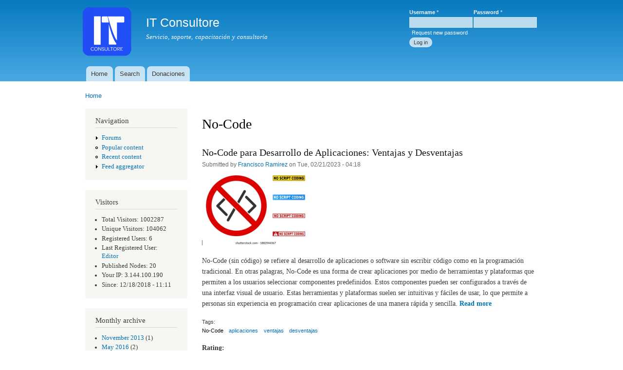

--- FILE ---
content_type: text/html; charset=utf-8
request_url: https://www.itconsultore.com/drupal/tags/no-code
body_size: 5470
content:
<!DOCTYPE html PUBLIC "-//W3C//DTD XHTML+RDFa 1.0//EN"
  "http://www.w3.org/MarkUp/DTD/xhtml-rdfa-1.dtd">
<html xmlns="http://www.w3.org/1999/xhtml" xml:lang="en" version="XHTML+RDFa 1.0" dir="ltr"
  xmlns:content="http://purl.org/rss/1.0/modules/content/"
  xmlns:dc="http://purl.org/dc/terms/"
  xmlns:foaf="http://xmlns.com/foaf/0.1/"
  xmlns:rdfs="http://www.w3.org/2000/01/rdf-schema#"
  xmlns:sioc="http://rdfs.org/sioc/ns#"
  xmlns:sioct="http://rdfs.org/sioc/types#"
  xmlns:skos="http://www.w3.org/2004/02/skos/core#"
  xmlns:xsd="http://www.w3.org/2001/XMLSchema#">

<head profile="http://www.w3.org/1999/xhtml/vocab">
  <meta http-equiv="Content-Type" content="text/html; charset=utf-8" />
<link rel="alternate" type="application/rss+xml" title="No-Code" href="https://www.itconsultore.com/drupal/taxonomy/term/48/all/feed" />
<meta name="generator" content="Drupal 7 (https://www.drupal.org)" />
<link rel="canonical" href="https://www.itconsultore.com/drupal/tags/no-code" />
<link rel="shortlink" href="https://www.itconsultore.com/drupal/taxonomy/term/48" />
<meta property="og:site_name" content="IT Consultore" />
<meta property="og:type" content="article" />
<meta property="og:url" content="https://www.itconsultore.com/drupal/tags/no-code" />
<meta property="og:title" content="No-Code" />
<meta name="twitter:card" content="summary" />
<meta name="twitter:url" content="https://www.itconsultore.com/drupal/tags/no-code" />
<meta name="twitter:title" content="No-Code" />
<meta itemprop="name" content="No-Code" />
<meta name="dcterms.title" content="No-Code" />
<meta name="dcterms.type" content="Text" />
<meta name="dcterms.format" content="text/html" />
<meta name="dcterms.identifier" content="https://www.itconsultore.com/drupal/tags/no-code" />
<link rel="shortcut icon" href="http://www.itconsultore.com/drupal/favicon.ico" type="image/vnd.microsoft.icon" />
  <title>No-Code | IT Consultore</title>
  <style type="text/css" media="all">
@import url("https://www.itconsultore.com/drupal/modules/system/system.base.css?rxihr0");
@import url("https://www.itconsultore.com/drupal/modules/system/system.menus.css?rxihr0");
@import url("https://www.itconsultore.com/drupal/modules/system/system.messages.css?rxihr0");
@import url("https://www.itconsultore.com/drupal/modules/system/system.theme.css?rxihr0");
</style>
<style type="text/css" media="all">
@import url("https://www.itconsultore.com/drupal/modules/aggregator/aggregator.css?rxihr0");
@import url("https://www.itconsultore.com/drupal/modules/book/book.css?rxihr0");
@import url("https://www.itconsultore.com/drupal/modules/comment/comment.css?rxihr0");
@import url("https://www.itconsultore.com/drupal/sites/all/modules/date/date_repeat_field/date_repeat_field.css?rxihr0");
@import url("https://www.itconsultore.com/drupal/modules/field/theme/field.css?rxihr0");
@import url("https://www.itconsultore.com/drupal/modules/node/node.css?rxihr0");
@import url("https://www.itconsultore.com/drupal/modules/search/search.css?rxihr0");
@import url("https://www.itconsultore.com/drupal/modules/user/user.css?rxihr0");
@import url("https://www.itconsultore.com/drupal/modules/forum/forum.css?rxihr0");
@import url("https://www.itconsultore.com/drupal/sites/all/modules/views/css/views.css?rxihr0");
@import url("https://www.itconsultore.com/drupal/sites/all/modules/ckeditor/css/ckeditor.css?rxihr0");
@import url("https://www.itconsultore.com/drupal/sites/all/modules/media/modules/media_wysiwyg/css/media_wysiwyg.base.css?rxihr0");
</style>
<style type="text/css" media="all">
@import url("https://www.itconsultore.com/drupal/sites/all/modules/ctools/css/ctools.css?rxihr0");
@import url("https://www.itconsultore.com/drupal/sites/all/modules/panels/css/panels.css?rxihr0");
@import url("https://www.itconsultore.com/drupal/sites/all/modules/rate/rate.css?rxihr0");
@import url("https://www.itconsultore.com/drupal/sites/all/modules/seo_checklist/seo_checklist.css?rxihr0");
@import url("https://www.itconsultore.com/drupal/sites/all/modules/fivestar/css/fivestar.css?rxihr0");
</style>
<style type="text/css" media="all">
@import url("https://www.itconsultore.com/drupal/themes/bartik/css/layout.css?rxihr0");
@import url("https://www.itconsultore.com/drupal/themes/bartik/css/style.css?rxihr0");
@import url("https://www.itconsultore.com/drupal/sites/default/files/color/bartik-625469da/colors.css?rxihr0");
</style>
<style type="text/css" media="print">
@import url("https://www.itconsultore.com/drupal/themes/bartik/css/print.css?rxihr0");
</style>

<!--[if lte IE 7]>
<link type="text/css" rel="stylesheet" href="https://www.itconsultore.com/drupal/themes/bartik/css/ie.css?rxihr0" media="all" />
<![endif]-->

<!--[if IE 6]>
<link type="text/css" rel="stylesheet" href="https://www.itconsultore.com/drupal/themes/bartik/css/ie6.css?rxihr0" media="all" />
<![endif]-->
  <script type="text/javascript" src="https://www.itconsultore.com/drupal/misc/jquery.js?v=1.4.4"></script>
<script type="text/javascript" src="https://www.itconsultore.com/drupal/misc/jquery-extend-3.4.0.js?v=1.4.4"></script>
<script type="text/javascript" src="https://www.itconsultore.com/drupal/misc/jquery-html-prefilter-3.5.0-backport.js?v=1.4.4"></script>
<script type="text/javascript" src="https://www.itconsultore.com/drupal/misc/jquery.once.js?v=1.2"></script>
<script type="text/javascript">
<!--//--><![CDATA[//><!--
var googletag = googletag || {};
googletag.cmd = googletag.cmd || [];
googletag.slots = googletag.slots || {};
//--><!]]>
</script>
<script type="text/javascript" src="https://www.googletagservices.com/tag/js/gpt.js"></script>
<script type="text/javascript" src="https://www.itconsultore.com/drupal/misc/drupal.js?rxihr0"></script>
<script type="text/javascript" src="https://www.itconsultore.com/drupal/misc/form-single-submit.js?v=7.98"></script>
<script type="text/javascript">
<!--//--><![CDATA[//><!--
googletag.cmd.push(function() {
  googletag.pubads().enableAsyncRendering();
  googletag.pubads().enableSingleRequest();
  googletag.pubads().collapseEmptyDivs();
});

googletag.enableServices();
//--><!]]>
</script>
<script type="text/javascript" src="https://www.itconsultore.com/drupal/sites/all/modules/adsense/contrib/adsense_click/adsense_click.js?rxihr0"></script>
<script type="text/javascript" src="https://www.itconsultore.com/drupal/sites/all/modules/insertFrame/insertFrame.js?rxihr0"></script>
<script type="text/javascript" src="https://www.itconsultore.com/drupal/sites/all/modules/fivestar/js/fivestar.js?rxihr0"></script>
<script type="text/javascript">
<!--//--><![CDATA[//><!--
jQuery.extend(Drupal.settings, {"basePath":"\/drupal\/","pathPrefix":"","setHasJsCookie":0,"ajaxPageState":{"theme":"bartik","theme_token":"KZy2_xv7_SI-106jCFvXsZc2MqmttrCZgpMqwp1C8oM","js":{"misc\/jquery.js":1,"misc\/jquery-extend-3.4.0.js":1,"misc\/jquery-html-prefilter-3.5.0-backport.js":1,"misc\/jquery.once.js":1,"0":1,"https:\/\/www.googletagservices.com\/tag\/js\/gpt.js":1,"misc\/drupal.js":1,"misc\/form-single-submit.js":1,"1":1,"sites\/all\/modules\/adsense\/contrib\/adsense_click\/adsense_click.js":1,"sites\/all\/modules\/insertFrame\/insertFrame.js":1,"sites\/all\/modules\/fivestar\/js\/fivestar.js":1},"css":{"modules\/system\/system.base.css":1,"modules\/system\/system.menus.css":1,"modules\/system\/system.messages.css":1,"modules\/system\/system.theme.css":1,"modules\/aggregator\/aggregator.css":1,"modules\/book\/book.css":1,"modules\/comment\/comment.css":1,"sites\/all\/modules\/date\/date_repeat_field\/date_repeat_field.css":1,"modules\/field\/theme\/field.css":1,"modules\/node\/node.css":1,"modules\/search\/search.css":1,"modules\/user\/user.css":1,"modules\/forum\/forum.css":1,"sites\/all\/modules\/views\/css\/views.css":1,"sites\/all\/modules\/ckeditor\/css\/ckeditor.css":1,"sites\/all\/modules\/media\/modules\/media_wysiwyg\/css\/media_wysiwyg.base.css":1,"sites\/all\/modules\/ctools\/css\/ctools.css":1,"sites\/all\/modules\/panels\/css\/panels.css":1,"sites\/all\/modules\/rate\/rate.css":1,"sites\/all\/modules\/seo_checklist\/seo_checklist.css":1,"sites\/all\/modules\/fivestar\/css\/fivestar.css":1,"themes\/bartik\/css\/layout.css":1,"themes\/bartik\/css\/style.css":1,"themes\/bartik\/css\/colors.css":1,"themes\/bartik\/css\/print.css":1,"themes\/bartik\/css\/ie.css":1,"themes\/bartik\/css\/ie6.css":1}},"urlIsAjaxTrusted":{"\/drupal\/tags\/no-code":true,"\/drupal\/tags\/no-code?destination=taxonomy\/term\/48":true}});
//--><!]]>
</script>
</head>
<body class="html not-front not-logged-in one-sidebar sidebar-first page-taxonomy page-taxonomy-term page-taxonomy-term- page-taxonomy-term-48 i18n-en" >
  <div id="skip-link">
    <a href="#main-content" class="element-invisible element-focusable">Skip to main content</a>
  </div>
    <div id="page-wrapper"><div id="page">

  <div id="header" class="without-secondary-menu"><div class="section clearfix">

          <a href="/drupal/" title="Home" rel="home" id="logo">
        <img src="https://www.itconsultore.com/drupal/sites/default/files/itconsultore-v2-small-r2.png" alt="Home" />
      </a>
    
          <div id="name-and-slogan">

                              <div id="site-name">
              <strong>
                <a href="/drupal/" title="Home" rel="home"><span>IT Consultore</span></a>
              </strong>
            </div>
                  
                  <div id="site-slogan">
            Servicio, soporte, capacitación y consultoría          </div>
        
      </div> <!-- /#name-and-slogan -->
    
      <div class="region region-header">
    <div id="block-user-login" class="block block-user">

    <h2 class="element-invisible">User login</h2>
  
  <div class="content">
    <form action="/drupal/tags/no-code?destination=taxonomy/term/48" method="post" id="user-login-form" accept-charset="UTF-8"><div><div class="form-item form-type-textfield form-item-name">
  <label for="edit-name">Username <span class="form-required" title="This field is required.">*</span></label>
 <input type="text" id="edit-name" name="name" value="" size="15" maxlength="60" class="form-text required" />
</div>
<div class="form-item form-type-password form-item-pass">
  <label for="edit-pass">Password <span class="form-required" title="This field is required.">*</span></label>
 <input type="password" id="edit-pass" name="pass" size="15" maxlength="128" class="form-text required" />
</div>
<div class="item-list"><ul><li class="first last"><a href="/drupal/user/password" title="Request new password via e-mail.">Request new password</a></li>
</ul></div><input type="hidden" name="form_build_id" value="form-7u6mzC8-FD0kPxp6CQMtqHTRLxLFJgq5xAqfoMiKgwI" />
<input type="hidden" name="form_id" value="user_login_block" />
<div class="form-actions form-wrapper" id="edit-actions"><input type="submit" id="edit-submit" name="op" value="Log in" class="form-submit" /></div></div></form>  </div>
</div>
  </div>

          <div id="main-menu" class="navigation">
        <h2 class="element-invisible">Main menu</h2><ul id="main-menu-links" class="links clearfix"><li class="menu-218 first"><a href="/drupal/">Home</a></li>
<li class="menu-1065"><a href="/drupal/search/node/" title="Search engine">Search</a></li>
<li class="menu-561 last"><a href="/drupal/donaciones" title="Donaciones para ayudar a la publicación gratuita de contenido de tecnología">Donaciones</a></li>
</ul>      </div> <!-- /#main-menu -->
    
    
  </div></div> <!-- /.section, /#header -->

  
  
  <div id="main-wrapper" class="clearfix"><div id="main" class="clearfix">

          <div id="breadcrumb"><h2 class="element-invisible">You are here</h2><div class="breadcrumb"><a href="/drupal/">Home</a></div></div>
    
          <div id="sidebar-first" class="column sidebar"><div class="section">
          <div class="region region-sidebar-first">
    <div id="block-system-navigation" class="block block-system block-menu">

    <h2>Navigation</h2>
  
  <div class="content">
    <ul class="menu clearfix"><li class="first collapsed"><a href="/drupal/forum">Forums</a></li>
<li class="leaf"><a href="/drupal/popular">Popular content</a></li>
<li class="leaf"><a href="/drupal/tracker">Recent content</a></li>
<li class="last collapsed"><a href="/drupal/aggregator">Feed aggregator</a></li>
</ul>  </div>
</div>
<div id="block-visitors-0" class="block block-visitors">

    <h2>Visitors</h2>
  
  <div class="content">
    <div class="item-list"><ul><li class="first">Total Visitors: 1002287</li>
<li>Unique Visitors: 104062</li>
<li>Registered Users: 6</li>
<li>Last Registered User: <a href="/drupal/user/2912" title="View user profile." class="username">Editor</a></li>
<li>Published Nodes: 20</li>
<li>Your IP: 3.144.100.190</li>
<li class="last">Since: 12/18/2018 - 11:11</li>
</ul></div>  </div>
</div>
<div id="block-views-archive-block" class="block block-views">

    <h2>Monthly archive</h2>
  
  <div class="content">
    <div class="view view-archive view-id-archive view-display-id-block view-dom-id-719cb616d415fb2c9497aed3749007cf">
        
  
  
      <div class="view-content">
      <div class="item-list">
  <ul class="views-summary">
      <li><a href="/drupal/archive/201311">November 2013</a>
              (1)
          </li>
      <li><a href="/drupal/archive/201605">May 2016</a>
              (2)
          </li>
      <li><a href="/drupal/archive/201712">December 2017</a>
              (3)
          </li>
      <li><a href="/drupal/archive/201803">March 2018</a>
              (2)
          </li>
      <li><a href="/drupal/archive/201806">June 2018</a>
              (1)
          </li>
      <li><a href="/drupal/archive/201812">December 2018</a>
              (1)
          </li>
      <li><a href="/drupal/archive/201901">January 2019</a>
              (1)
          </li>
      <li><a href="/drupal/archive/201902">February 2019</a>
              (2)
          </li>
      <li><a href="/drupal/archive/201903">March 2019</a>
              (1)
          </li>
      <li><a href="/drupal/archive/201905">May 2019</a>
              (1)
          </li>
    </ul>
</div>
    </div>
  
      <h2 class="element-invisible">Pages</h2><div class="item-list"><ul class="pager"><li class="pager-current first">1</li>
<li class="pager-item"><a title="Go to page 2" href="/drupal/tags/no-code?page=1">2</a></li>
<li class="pager-next"><a title="Go to next page" href="/drupal/tags/no-code?page=1">next ›</a></li>
<li class="pager-last last"><a title="Go to last page" href="/drupal/tags/no-code?page=1">last »</a></li>
</ul></div>  
  
  
  
  
</div>  </div>
</div>
  </div>
      </div></div> <!-- /.section, /#sidebar-first -->
    
    <div id="content" class="column"><div class="section">
            <a id="main-content"></a>
                    <h1 class="title" id="page-title">
          No-Code        </h1>
                          <div class="tabs">
                  </div>
                          <div class="region region-content">
    <div id="block-system-main" class="block block-system">

    
  <div class="content">
    <div class="view view-taxonomy-term view-id-taxonomy_term view-display-id-page view-dom-id-93a07dd6879e31ef0acd3d62fdd7d8ee">
        
  
  
      <div class="view-content">
        <div class="views-row views-row-1 views-row-odd views-row-first views-row-last">
    <div id="node-20" class="node node-article node-promoted node-teaser clearfix">

        <h2>
      <a href="/drupal/content/no-code-para-desarrollo-de-aplicaciones-ventajas-y-desventajas">No-Code para Desarrollo de Aplicaciones: Ventajas y Desventajas</a>
    </h2>
    
      <div class="meta submitted">
            Submitted by <a href="/drupal/user/1" title="View user profile." class="username">Francisco Ramirez</a> on Tue, 02/21/2023 - 04:18    </div>
  
  <div class="content clearfix">
    <div class="field field-name-field-image field-type-image field-label-hidden"><div class="field-items" id="md10"><div class="field-item even"><a href="/drupal/content/no-code-para-desarrollo-de-aplicaciones-ventajas-y-desventajas"><img itemprop="" typeof="foaf:Image" src="https://www.itconsultore.com/drupal/sites/default/files/styles/medium/public/field/image/no-code.png?itok=o-4wBpp0" alt="" /></a></div></div></div><div class="field field-name-body field-type-text-with-summary field-label-hidden"><div class="field-items" id="md1"><div class="field-item even"><p>No-Code (sin código) se refiere al desarrollo de aplicaciones o software sin escribir código como en la programación tradicional. En otras palagras, No-Code es una forma de crear aplicaciones por medio de herramientas y plataformas que permiten a los usuarios seleccionar componentes predefinidos. Estos componentes pueden ser configurados a través de una interfaz visual de usuario. Estas herramientas y plataformas suelen ser intuitivas y fáciles de usar, lo que permite a personas sin experiencia en programación crear aplicaciones de una manera rápida y sencilla. <span class="read-more"><a href="/drupal/content/no-code-para-desarrollo-de-aplicaciones-ventajas-y-desventajas" title="No-Code para Desarrollo de Aplicaciones: Ventajas y Desventajas" rel="nofollow"><strong>Read more<span class="element-invisible"> about No-Code para Desarrollo de Aplicaciones: Ventajas y Desventajas</span></strong></a></span></p></div></div></div><div class="field field-name-field-tags field-type-taxonomy-term-reference field-label-above clearfix"><h3 class="field-label">Tags: </h3><ul class="links"><li class="taxonomy-term-reference-0" id="md2"><a href="/drupal/tags/no-code" typeof="skos:Concept" property="rdfs:label skos:prefLabel" datatype="" class="active">No-Code</a></li><li class="taxonomy-term-reference-1" id="md4"><a href="/drupal/tags/aplicaciones" typeof="skos:Concept" property="rdfs:label skos:prefLabel" datatype="">aplicaciones</a></li><li class="taxonomy-term-reference-2" id="md6"><a href="/drupal/tags/ventajas" typeof="skos:Concept" property="rdfs:label skos:prefLabel" datatype="">ventajas</a></li><li class="taxonomy-term-reference-3" id="md8"><a href="/drupal/tags/desventajas" typeof="skos:Concept" property="rdfs:label skos:prefLabel" datatype="">desventajas</a></li></ul></div><div class="field field-name-field-rating field-type-fivestar field-label-above"><div class="field-label">Rating:&nbsp;</div><div class="field-items" id="md11"><div class="field-item even"><form class="fivestar-widget" action="/drupal/tags/no-code" method="post" id="fivestar-custom-widget" accept-charset="UTF-8"><div><div  class="clearfix fivestar-average-text fivestar-average-stars fivestar-form-item fivestar-default"><div class="form-item form-type-fivestar form-item-vote">
 <div class="fivestar-static-form-item"><div class="form-item form-type-item">
  <div class="fivestar-default"><div class="fivestar-widget-static fivestar-widget-static-vote fivestar-widget-static-5 clearfix"><div class="star star-1 star-odd star-first"><span class="on">1</span></div><div class="star star-2 star-even"><span class="off"></span></div><div class="star star-3 star-odd"><span class="off"></span></div><div class="star star-4 star-even"><span class="off"></span></div><div class="star star-5 star-odd star-last"><span class="off"></span></div></div></div>
<div class="description"><div class="fivestar-summary fivestar-summary-average-count"><span class="average-rating">Average: <span >1</span></span> <span class="total-votes">(<span >1</span> vote)</span></div></div>
</div>
</div>
</div>
</div><input class="fivestar-submit form-submit" type="submit" id="edit-fivestar-submit" name="op" value="Rate" /><input type="hidden" name="form_build_id" value="form-SCvP0ZYrmOon2Y0EJOukuHIPJdIXuly6Re5ENaByZqI" />
<input type="hidden" name="form_id" value="fivestar_custom_widget" />
</div></form></div></div></div>  </div>

  
  
</div>
  </div>
    </div>
  
  
  
  
  
  
</div>  </div>
</div>
<meta  itemscope="" itemid="https://www.itconsultore.com/drupal/content/no-code-para-desarrollo-de-aplicaciones-ventajas-y-desventajas" itemref="md1 md3 md5 md7 md9 md10 md11" /><meta  itemscope="" id="md3" itemref="md2" /><meta  itemscope="" id="md5" itemref="md4" /><meta  itemscope="" id="md7" itemref="md6" /><meta  itemscope="" id="md9" itemref="md8" />  </div>
      <a href="https://www.itconsultore.com/drupal/taxonomy/term/48/all/feed" class="feed-icon" title="Subscribe to No-Code"><img typeof="foaf:Image" src="https://www.itconsultore.com/drupal/misc/feed.png" width="16" height="16" alt="Subscribe to No-Code" /></a>
    </div></div> <!-- /.section, /#content -->

    
  </div></div> <!-- /#main, /#main-wrapper -->

  
  <div id="footer-wrapper"><div class="section">

    
          <div id="footer" class="clearfix">
          <div class="region region-footer">
    <div id="block-system-powered-by" class="block block-system">

    
  <div class="content">
    <span>Powered by <a href="https://www.drupal.org">Drupal</a></span>  </div>
</div>
  </div>
      </div> <!-- /#footer -->
    
  </div></div> <!-- /.section, /#footer-wrapper -->

</div></div> <!-- /#page, /#page-wrapper -->
    <div class="region region-page-bottom">
    <div id="seo-checklist-volacci-link"><a href="http://www.volacci.com/contact?utm_source=seo_checklist&amp;utm_medium=footer&amp;utm_campaign=volacci_seo">Drupal SEO</a></div>  </div>
</body>
</html>
<!DOCTYPE html PUBLIC "-//W3C//DTD XHTML 1.0 Strict//EN"
  "http://www.w3.org/TR/xhtml1/DTD/xhtml1-strict.dtd">
<html xmlns="http://www.w3.org/1999/xhtml" xml:lang="en" lang="en" dir="ltr">
<head>
  <meta http-equiv="Content-Type" content="text/html; charset=utf-8" />
<link rel="alternate" type="application/rss+xml" title="No-Code" href="https://www.itconsultore.com/drupal/taxonomy/term/48/all/feed" />
<meta name="generator" content="Drupal 7 (https://www.drupal.org)" />
<link rel="canonical" href="https://www.itconsultore.com/drupal/tags/no-code" />
<link rel="shortlink" href="https://www.itconsultore.com/drupal/taxonomy/term/48" />
<meta property="og:site_name" content="IT Consultore" />
<meta property="og:type" content="article" />
<meta property="og:url" content="https://www.itconsultore.com/drupal/tags/no-code" />
<meta property="og:title" content="No-Code" />
<meta name="twitter:card" content="summary" />
<meta name="twitter:url" content="https://www.itconsultore.com/drupal/tags/no-code" />
<meta name="twitter:title" content="No-Code" />
<meta itemprop="name" content="No-Code" />
<meta name="dcterms.title" content="No-Code" />
<meta name="dcterms.type" content="Text" />
<meta name="dcterms.format" content="text/html" />
<meta name="dcterms.identifier" content="https://www.itconsultore.com/drupal/tags/no-code" />
<link rel="shortcut icon" href="http://www.itconsultore.com/drupal/favicon.ico" type="image/vnd.microsoft.icon" />
  <title>No-Code | IT Consultore</title>
  <style type="text/css" media="all">
@import url("https://www.itconsultore.com/drupal/modules/system/system.base.css?rxihr0");
@import url("https://www.itconsultore.com/drupal/modules/system/system.menus.css?rxihr0");
@import url("https://www.itconsultore.com/drupal/modules/system/system.messages.css?rxihr0");
@import url("https://www.itconsultore.com/drupal/modules/system/system.theme.css?rxihr0");
</style>
<style type="text/css" media="all">
@import url("https://www.itconsultore.com/drupal/modules/aggregator/aggregator.css?rxihr0");
@import url("https://www.itconsultore.com/drupal/modules/book/book.css?rxihr0");
@import url("https://www.itconsultore.com/drupal/modules/comment/comment.css?rxihr0");
@import url("https://www.itconsultore.com/drupal/sites/all/modules/date/date_repeat_field/date_repeat_field.css?rxihr0");
@import url("https://www.itconsultore.com/drupal/modules/field/theme/field.css?rxihr0");
@import url("https://www.itconsultore.com/drupal/modules/node/node.css?rxihr0");
@import url("https://www.itconsultore.com/drupal/modules/search/search.css?rxihr0");
@import url("https://www.itconsultore.com/drupal/modules/user/user.css?rxihr0");
@import url("https://www.itconsultore.com/drupal/modules/forum/forum.css?rxihr0");
@import url("https://www.itconsultore.com/drupal/sites/all/modules/views/css/views.css?rxihr0");
@import url("https://www.itconsultore.com/drupal/sites/all/modules/ckeditor/css/ckeditor.css?rxihr0");
@import url("https://www.itconsultore.com/drupal/sites/all/modules/media/modules/media_wysiwyg/css/media_wysiwyg.base.css?rxihr0");
</style>
<style type="text/css" media="all">
@import url("https://www.itconsultore.com/drupal/sites/all/modules/ctools/css/ctools.css?rxihr0");
@import url("https://www.itconsultore.com/drupal/sites/all/modules/panels/css/panels.css?rxihr0");
@import url("https://www.itconsultore.com/drupal/sites/all/modules/rate/rate.css?rxihr0");
@import url("https://www.itconsultore.com/drupal/sites/all/modules/seo_checklist/seo_checklist.css?rxihr0");
@import url("https://www.itconsultore.com/drupal/sites/all/modules/fivestar/css/fivestar.css?rxihr0");
@import url("https://www.itconsultore.com/drupal/themes/bartik/css/maintenance-page.css?rxihr0");
</style>
<style type="text/css" media="all">
@import url("https://www.itconsultore.com/drupal/themes/bartik/css/layout.css?rxihr0");
@import url("https://www.itconsultore.com/drupal/themes/bartik/css/style.css?rxihr0");
@import url("https://www.itconsultore.com/drupal/themes/bartik/css/colors.css?rxihr0");
</style>
<style type="text/css" media="print">
@import url("https://www.itconsultore.com/drupal/themes/bartik/css/print.css?rxihr0");
</style>

<!--[if lte IE 7]>
<link type="text/css" rel="stylesheet" href="https://www.itconsultore.com/drupal/themes/bartik/css/ie.css?rxihr0" media="all" />
<![endif]-->

<!--[if IE 6]>
<link type="text/css" rel="stylesheet" href="https://www.itconsultore.com/drupal/themes/bartik/css/ie6.css?rxihr0" media="all" />
<![endif]-->
  <script type="text/javascript" src="https://www.itconsultore.com/drupal/misc/jquery.js?v=1.4.4"></script>
<script type="text/javascript" src="https://www.itconsultore.com/drupal/misc/jquery-extend-3.4.0.js?v=1.4.4"></script>
<script type="text/javascript" src="https://www.itconsultore.com/drupal/misc/jquery-html-prefilter-3.5.0-backport.js?v=1.4.4"></script>
<script type="text/javascript" src="https://www.itconsultore.com/drupal/misc/jquery.once.js?v=1.2"></script>
<script type="text/javascript">
<!--//--><![CDATA[//><!--
var googletag = googletag || {};
googletag.cmd = googletag.cmd || [];
googletag.slots = googletag.slots || {};
//--><!]]>
</script>
<script type="text/javascript" src="https://www.googletagservices.com/tag/js/gpt.js"></script>
<script type="text/javascript" src="https://www.itconsultore.com/drupal/misc/drupal.js?rxihr0"></script>
<script type="text/javascript" src="https://www.itconsultore.com/drupal/misc/form-single-submit.js?v=7.98"></script>
<script type="text/javascript">
<!--//--><![CDATA[//><!--
googletag.cmd.push(function() {
  googletag.pubads().enableAsyncRendering();
  googletag.pubads().enableSingleRequest();
  googletag.pubads().collapseEmptyDivs();
});

googletag.enableServices();
//--><!]]>
</script>
<script type="text/javascript" src="https://www.itconsultore.com/drupal/sites/all/modules/adsense/contrib/adsense_click/adsense_click.js?rxihr0"></script>
<script type="text/javascript" src="https://www.itconsultore.com/drupal/sites/all/modules/insertFrame/insertFrame.js?rxihr0"></script>
<script type="text/javascript" src="https://www.itconsultore.com/drupal/sites/all/modules/fivestar/js/fivestar.js?rxihr0"></script>
<script type="text/javascript">
<!--//--><![CDATA[//><!--
jQuery.extend(Drupal.settings, {"basePath":"\/drupal\/","pathPrefix":"","setHasJsCookie":0,"ajaxPageState":{"theme":"bartik","theme_token":"KZy2_xv7_SI-106jCFvXsZc2MqmttrCZgpMqwp1C8oM","js":{"misc\/jquery.js":1,"misc\/jquery-extend-3.4.0.js":1,"misc\/jquery-html-prefilter-3.5.0-backport.js":1,"misc\/jquery.once.js":1,"0":1,"https:\/\/www.googletagservices.com\/tag\/js\/gpt.js":1,"misc\/drupal.js":1,"misc\/form-single-submit.js":1,"1":1,"sites\/all\/modules\/adsense\/contrib\/adsense_click\/adsense_click.js":1,"sites\/all\/modules\/insertFrame\/insertFrame.js":1,"sites\/all\/modules\/fivestar\/js\/fivestar.js":1,"2":1,"3":1},"css":{"modules\/system\/system.base.css":1,"modules\/system\/system.menus.css":1,"modules\/system\/system.messages.css":1,"modules\/system\/system.theme.css":1,"modules\/aggregator\/aggregator.css":1,"modules\/book\/book.css":1,"modules\/comment\/comment.css":1,"sites\/all\/modules\/date\/date_repeat_field\/date_repeat_field.css":1,"modules\/field\/theme\/field.css":1,"modules\/node\/node.css":1,"modules\/search\/search.css":1,"modules\/user\/user.css":1,"modules\/forum\/forum.css":1,"sites\/all\/modules\/views\/css\/views.css":1,"sites\/all\/modules\/ckeditor\/css\/ckeditor.css":1,"sites\/all\/modules\/media\/modules\/media_wysiwyg\/css\/media_wysiwyg.base.css":1,"sites\/all\/modules\/ctools\/css\/ctools.css":1,"sites\/all\/modules\/panels\/css\/panels.css":1,"sites\/all\/modules\/rate\/rate.css":1,"sites\/all\/modules\/seo_checklist\/seo_checklist.css":1,"sites\/all\/modules\/fivestar\/css\/fivestar.css":1,"themes\/bartik\/css\/maintenance-page.css":1,"themes\/bartik\/css\/layout.css":1,"themes\/bartik\/css\/style.css":1,"themes\/bartik\/css\/colors.css":1,"themes\/bartik\/css\/print.css":1,"themes\/bartik\/css\/ie.css":1,"themes\/bartik\/css\/ie6.css":1}},"urlIsAjaxTrusted":{"\/drupal\/tags\/no-code":true,"\/drupal\/tags\/no-code?destination=taxonomy\/term\/48":true}});
//--><!]]>
</script>
</head>
<body class="maintenance-page in-maintenance no-sidebars" >

  <div id="skip-link">
    <a href="#main-content" class="element-invisible element-focusable">Skip to main content</a>
  </div>

  <div id="page-wrapper"><div id="page">

    <div id="header"><div class="section clearfix">
              <div id="name-and-slogan">
                      <div id="site-name">
              <strong>
                <a href="/drupal/" title="Home" rel="home"><span>IT Consultore</span></a>
              </strong>
            </div>
                                <div id="site-slogan">
              Servicio, soporte, capacitación y consultoría            </div>
                  </div> <!-- /#name-and-slogan -->
          </div></div> <!-- /.section, /#header -->

    <div id="main-wrapper"><div id="main" class="clearfix">
      <div id="content" class="column"><div class="section">
        <a id="main-content"></a>
        <h1 class="title" id="page-title">Error</h1>        The website encountered an unexpected error. Please try again later.              </div></div> <!-- /.section, /#content -->
    </div></div> <!-- /#main, /#main-wrapper -->

  </div></div> <!-- /#page, /#page-wrapper -->

</body>
</html>


--- FILE ---
content_type: text/css
request_url: https://www.itconsultore.com/drupal/sites/all/modules/seo_checklist/seo_checklist.css?rxihr0
body_size: -178
content:

#seo-checklist-intro-volacci {
  font-weight: bold;
  text-align: center;
}
#seo-checklist-intro-volacci strong {
  display: block;
}
#seo-checklist-volacci-link {
  text-align: center;
}


--- FILE ---
content_type: text/css
request_url: https://www.itconsultore.com/drupal/sites/default/files/color/bartik-625469da/colors.css?rxihr0
body_size: 151
content:

/* ---------- Color Module Styles ----------- */

body,
body.overlay {
  color: #3b3b3b;
}
.comment .comment-arrow {
  border-color: #ffffff;
}
#page,
#main-wrapper,
#main-menu-links li a.active,
#main-menu-links li.active-trail a {
  background: #ffffff;
}
.tabs ul.primary li a.active {
  background-color: #ffffff;
}
.tabs ul.primary li.active a {
  background-color: #ffffff;
  border-bottom: 1px solid #ffffff;
}
#header {
  background-color: #8ba4fc;
  background-image: -moz-linear-gradient(top, #cad5fc 0%, #8ba4fc 100%);
  background-image: -ms-linear-gradient(top, #cad5fc 0%, #8ba4fc 100%);
  background-image: -o-linear-gradient(top, #cad5fc 0%, #8ba4fc 100%);
  background-image: -webkit-gradient(linear, left top, left bottom, color-stop(0, #cad5fc), color-stop(1, #8ba4fc));
  background-image: -webkit-linear-gradient(top, #cad5fc 0%, #8ba4fc 100%);
  background-image: linear-gradient(top, #cad5fc 0%, #8ba4fc 100%);
}
a {
  color: #0070b3;
}
a:hover,
a:focus {
  color: #008ee2;
}
a:active {
  color: #22adff;
}
.sidebar .block {
  background-color: #f6f6f2;
  border-color: #f9f9f9;
}
#page-wrapper,
#footer-wrapper {
  background: #848484;
}
.region-header,
.region-header a,
.region-header li a.active,
#name-and-slogan,
#name-and-slogan a,
#secondary-menu-links li a {
  color: #224df5;
}


--- FILE ---
content_type: text/css
request_url: https://www.itconsultore.com/drupal/themes/bartik/css/maintenance-page.css?rxihr0
body_size: 66
content:

body.maintenance-page {
  background-color: #fff;
  color: #000;
}
.maintenance-page #page-wrapper {
  background: #fff;
  margin-left: auto;
  margin-right: auto;
  min-width: 0;
  min-height: 0;
  width: 800px;
  border: 1px solid #ddd;
  margin-top: 40px;
}
.maintenance-page #page {
  margin: 20px 40px 40px;
}
.maintenance-page #main-wrapper {
  min-height: inherit;
}
.maintenance-page #header,
.maintenance-page #messages,
.maintenance-page #main {
  width: auto;
}
.maintenance-page #header div.section,
.maintenance-page #main {
  width: 700px;
}
.maintenance-page #main {
  margin: 0;
}
.maintenance-page #content .section {
  padding: 0 0 0 10px;
}
.maintenance-page #header {
  background-color: #fff;
  background-image: none;
}
.maintenance-page #name-and-slogan {
  margin-bottom: 50px;
  margin-left: 0;
  padding-top: 20px;
  font-size: 90%;
}
.maintenance-page #name-and-slogan,
.maintenance-page #name-and-slogan a,
.maintenance-page #name-and-slogan a:hover,
.maintenance-page #name-and-slogan a:hover {
  color: #777;
}
.maintenance-page  h1#page-title {
  line-height: 1em;
  margin-top: 0;
}
.maintenance-page #messages {
  padding: 0;
  margin-top: 30px;
}
.maintenance-page #messages div.messages {
  margin: 0;
}
.maintenance-page #messages div.section {
  padding: 0;
  width: auto;
}
